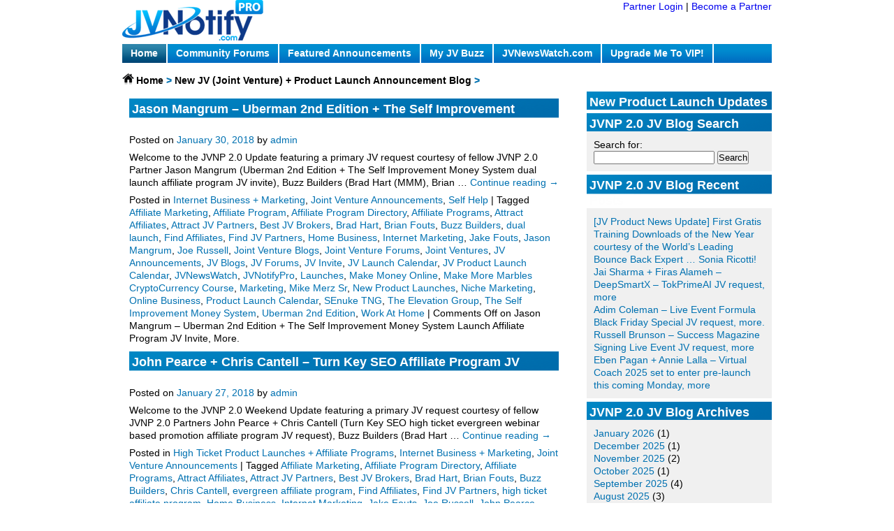

--- FILE ---
content_type: text/html; charset=UTF-8
request_url: https://jointventures.jvnotifypro.com/tag/jake-fouts/
body_size: 74416
content:
<!DOCTYPE html PUBLIC "-//W3C//DTD XHTML 1.0 Transitional//EN"
	"http://www.w3.org/TR/xhtml1/DTD/xhtml1-transitional.dtd">

<html xmlns="http://www.w3.org/1999/xhtml" xml:lang="en" lang="en">
<head>
	<meta http-equiv="Content-Type" content="text/html; charset=utf-8"/>
		<meta charset="UTF-8" />

	<title>Jake Fouts | JVNotifyPro JV (Joint Venture) Blog</title>
	
	
	<link rel="stylesheet" href="https://v3.jvnotifypro.com/assets/css/master.css" type="text/css" media="all" charset="utf-8">
	<link rel="stylesheet" href="https://v3.jvnotifypro.com/assets/css/layout.css" type="text/css" media="all" charset="utf-8">
	
	<script src="http://cdn.wibiya.com/Toolbars/dir_0668/Toolbar_668747/Loader_668747.js" type="text/javascript"></script><noscript><a href="http://www.wibiya.com/">Web Toolbar by Wibiya</a></noscript> 

	<script type="text/javascript" src="https://v3.jvnotifypro.com/placeholder/js/jquery-1.3.2.js"></script> 
	<script type="text/javascript" src="https://v3.jvnotifypro.com/placeholder/js/ui/ui.core.js"></script> 
	<script type="text/javascript" src="https://v3.jvnotifypro.com/placeholder/js/superfish.js"></script> 
	<script type="text/javascript" src="https://v3.jvnotifypro.com/placeholder/js/live_search.js"></script> 
	<script type="text/javascript" src="https://v3.jvnotifypro.com/placeholder/js/tooltip.js"></script> 
	<script type="text/javascript" src="https://v3.jvnotifypro.com/placeholder/js/cookie.js"></script> 
	<script type="text/javascript" src="https://v3.jvnotifypro.com/placeholder/js/ui/ui.sortable.js"></script> 
	<script type="text/javascript" src="https://v3.jvnotifypro.com/placeholder/js/ui/ui.draggable.js"></script> 
	<script type="text/javascript" src="https://v3.jvnotifypro.com/placeholder/js/ui/ui.resizable.js"></script> 
	<script type="text/javascript" src="https://v3.jvnotifypro.com/placeholder/js/ui/ui.dialog.js"></script> 
	
	<script type="text/javascript" src="https://v3.jvnotifypro.com/placeholder/js/base.js"></script>
	
	<script type="text/javascript" src="https://v3.jvnotifypro.com/assets/js/thickbox/thickbox.js"></script>
    <link rel="stylesheet" type="text/css" href="https://v3.jvnotifypro.com/assets/js/thickbox/thickbox.css" media="screen" />
	 <style>
	 	li.widget_text {
	 		list-style: none;
	 	}
	 	div.post {
	 		margin-bottom: 10px;
	 	}
	 </style>
</head>

<body class="archive tag tag-jake-fouts tag-2930" style="font-size: 14px;">
<div id="wrapper">
<link rel="stylesheet" type="text/css" href="https://v3.jvnotifypro.com/assets/css/nav.css" />
<script type="text/javascript" src="https://v3.jvnotifypro.com/account/sendnav"></script>
    <div id="body">


<div class="breadcrumb">
	<h2><a href="http://v3.jvnotifypro.com">Home</a> > </h2>
	<h2><a href="http://jointventures.jvnotifypro.com">New JV (Joint Venture) + Product Launch Announcement Blog</a> > </h2>
	<h2 class="current"></h2>
</div>

<div style="clear: both"></div>
<div class="section small right" style="height: 300px;">
	<style>
li.widget-container {
	list-style: none;
	margin-bottom: 5px;
}

li.widget-container a:hover{
	color: #000;
}

li.widget-container h3 {
	background: url("http://v3.jvnotifypro.com/assets/img/header-short.png") no-repeat scroll 0 0 transparent;
	color: #FEFEFE;
    font-size: 1.25em;
    font-weight: bold;
    padding: 4px 4px 0;
}

li.widget-container form, li.widget-container ul {
	padding: 10px;
	background-color: #f0f0f0;

}
</style>


<li id="text-7" class="widget-container widget_text"><h3 class="widget-title">New Product Launch Updates</h3>			<div class="textwidget"><script type="text/javascript" src="http://forms.aweber.com/form/25/1179515825.js"></script></div>
		</li><li id="search-2" class="widget-container widget_search"><h3 class="widget-title">JVNP 2.0 JV Blog Search</h3><form role="search" method="get" id="searchform" class="searchform" action="https://jointventures.jvnotifypro.com/">
				<div>
					<label class="screen-reader-text" for="s">Search for:</label>
					<input type="text" value="" name="s" id="s" />
					<input type="submit" id="searchsubmit" value="Search" />
				</div>
			</form></li>		<li id="recent-posts-2" class="widget-container widget_recent_entries">		<h3 class="widget-title">JVNP 2.0 JV Blog Recent Posts</h3>		<ul>
					<li>
				<a href="https://jointventures.jvnotifypro.com/2026/01/14/jv-product-news-update-first-gratis-training-downloads-of-the-new-year-courtesy-of-the-worlds-leading-bounce-back-expert-sonia-ricotti/">[JV Product News Update] First Gratis Training Downloads of the New Year courtesy of the World&#8217;s Leading Bounce Back Expert &#8230; Sonia Ricotti!</a>
						</li>
					<li>
				<a href="https://jointventures.jvnotifypro.com/2025/12/22/jai-sharma-firas-alameh-deepsmartx-tokprimeai-jv-request-more/">Jai Sharma + Firas Alameh &#8211; DeepSmartX &#8211; TokPrimeAI JV request, more</a>
						</li>
					<li>
				<a href="https://jointventures.jvnotifypro.com/2025/11/19/adim-coleman-live-event-formula-black-friday-special-jv-request-more/">Adim Coleman &#8211; Live Event Formula Black Friday Special JV request, more.</a>
						</li>
					<li>
				<a href="https://jointventures.jvnotifypro.com/2025/11/03/russell-brunson-success-magazine-signing-live-event-jv-request-more/">Russell Brunson &#8211; Success Magazine Signing Live Event JV request, more</a>
						</li>
					<li>
				<a href="https://jointventures.jvnotifypro.com/2025/10/24/eben-pagan-annie-lalla-virtual-coach-2025-set-to-enter-pre-launch-this-coming-monday-more/">Eben Pagan + Annie Lalla &#8211; Virtual Coach 2025 set to enter pre-launch this coming Monday, more</a>
						</li>
				</ul>
		</li>		<li id="archives-2" class="widget-container widget_archive"><h3 class="widget-title">JVNP 2.0 JV Blog Archives</h3>		<ul>
			<li><a href='https://jointventures.jvnotifypro.com/2026/01/'>January 2026</a>&nbsp;(1)</li>
	<li><a href='https://jointventures.jvnotifypro.com/2025/12/'>December 2025</a>&nbsp;(1)</li>
	<li><a href='https://jointventures.jvnotifypro.com/2025/11/'>November 2025</a>&nbsp;(2)</li>
	<li><a href='https://jointventures.jvnotifypro.com/2025/10/'>October 2025</a>&nbsp;(1)</li>
	<li><a href='https://jointventures.jvnotifypro.com/2025/09/'>September 2025</a>&nbsp;(4)</li>
	<li><a href='https://jointventures.jvnotifypro.com/2025/08/'>August 2025</a>&nbsp;(3)</li>
	<li><a href='https://jointventures.jvnotifypro.com/2025/07/'>July 2025</a>&nbsp;(1)</li>
	<li><a href='https://jointventures.jvnotifypro.com/2025/06/'>June 2025</a>&nbsp;(2)</li>
	<li><a href='https://jointventures.jvnotifypro.com/2025/05/'>May 2025</a>&nbsp;(3)</li>
	<li><a href='https://jointventures.jvnotifypro.com/2025/04/'>April 2025</a>&nbsp;(2)</li>
	<li><a href='https://jointventures.jvnotifypro.com/2025/03/'>March 2025</a>&nbsp;(1)</li>
	<li><a href='https://jointventures.jvnotifypro.com/2025/02/'>February 2025</a>&nbsp;(1)</li>
	<li><a href='https://jointventures.jvnotifypro.com/2025/01/'>January 2025</a>&nbsp;(2)</li>
	<li><a href='https://jointventures.jvnotifypro.com/2024/12/'>December 2024</a>&nbsp;(4)</li>
	<li><a href='https://jointventures.jvnotifypro.com/2024/11/'>November 2024</a>&nbsp;(1)</li>
	<li><a href='https://jointventures.jvnotifypro.com/2024/10/'>October 2024</a>&nbsp;(2)</li>
	<li><a href='https://jointventures.jvnotifypro.com/2024/09/'>September 2024</a>&nbsp;(2)</li>
	<li><a href='https://jointventures.jvnotifypro.com/2024/08/'>August 2024</a>&nbsp;(2)</li>
	<li><a href='https://jointventures.jvnotifypro.com/2024/07/'>July 2024</a>&nbsp;(1)</li>
	<li><a href='https://jointventures.jvnotifypro.com/2024/06/'>June 2024</a>&nbsp;(1)</li>
	<li><a href='https://jointventures.jvnotifypro.com/2024/05/'>May 2024</a>&nbsp;(1)</li>
	<li><a href='https://jointventures.jvnotifypro.com/2024/04/'>April 2024</a>&nbsp;(4)</li>
	<li><a href='https://jointventures.jvnotifypro.com/2024/03/'>March 2024</a>&nbsp;(5)</li>
	<li><a href='https://jointventures.jvnotifypro.com/2024/02/'>February 2024</a>&nbsp;(3)</li>
	<li><a href='https://jointventures.jvnotifypro.com/2024/01/'>January 2024</a>&nbsp;(4)</li>
	<li><a href='https://jointventures.jvnotifypro.com/2023/12/'>December 2023</a>&nbsp;(5)</li>
	<li><a href='https://jointventures.jvnotifypro.com/2023/11/'>November 2023</a>&nbsp;(3)</li>
	<li><a href='https://jointventures.jvnotifypro.com/2023/10/'>October 2023</a>&nbsp;(6)</li>
	<li><a href='https://jointventures.jvnotifypro.com/2023/09/'>September 2023</a>&nbsp;(5)</li>
	<li><a href='https://jointventures.jvnotifypro.com/2023/08/'>August 2023</a>&nbsp;(3)</li>
	<li><a href='https://jointventures.jvnotifypro.com/2023/07/'>July 2023</a>&nbsp;(3)</li>
	<li><a href='https://jointventures.jvnotifypro.com/2023/06/'>June 2023</a>&nbsp;(4)</li>
	<li><a href='https://jointventures.jvnotifypro.com/2023/05/'>May 2023</a>&nbsp;(4)</li>
	<li><a href='https://jointventures.jvnotifypro.com/2023/04/'>April 2023</a>&nbsp;(5)</li>
	<li><a href='https://jointventures.jvnotifypro.com/2023/03/'>March 2023</a>&nbsp;(6)</li>
	<li><a href='https://jointventures.jvnotifypro.com/2023/02/'>February 2023</a>&nbsp;(4)</li>
	<li><a href='https://jointventures.jvnotifypro.com/2023/01/'>January 2023</a>&nbsp;(8)</li>
	<li><a href='https://jointventures.jvnotifypro.com/2022/12/'>December 2022</a>&nbsp;(5)</li>
	<li><a href='https://jointventures.jvnotifypro.com/2022/11/'>November 2022</a>&nbsp;(7)</li>
	<li><a href='https://jointventures.jvnotifypro.com/2022/10/'>October 2022</a>&nbsp;(6)</li>
	<li><a href='https://jointventures.jvnotifypro.com/2022/09/'>September 2022</a>&nbsp;(6)</li>
	<li><a href='https://jointventures.jvnotifypro.com/2022/08/'>August 2022</a>&nbsp;(6)</li>
	<li><a href='https://jointventures.jvnotifypro.com/2022/07/'>July 2022</a>&nbsp;(6)</li>
	<li><a href='https://jointventures.jvnotifypro.com/2022/06/'>June 2022</a>&nbsp;(4)</li>
	<li><a href='https://jointventures.jvnotifypro.com/2022/05/'>May 2022</a>&nbsp;(5)</li>
	<li><a href='https://jointventures.jvnotifypro.com/2022/04/'>April 2022</a>&nbsp;(5)</li>
	<li><a href='https://jointventures.jvnotifypro.com/2022/03/'>March 2022</a>&nbsp;(7)</li>
	<li><a href='https://jointventures.jvnotifypro.com/2022/02/'>February 2022</a>&nbsp;(6)</li>
	<li><a href='https://jointventures.jvnotifypro.com/2022/01/'>January 2022</a>&nbsp;(4)</li>
	<li><a href='https://jointventures.jvnotifypro.com/2021/12/'>December 2021</a>&nbsp;(9)</li>
	<li><a href='https://jointventures.jvnotifypro.com/2021/11/'>November 2021</a>&nbsp;(4)</li>
	<li><a href='https://jointventures.jvnotifypro.com/2021/10/'>October 2021</a>&nbsp;(6)</li>
	<li><a href='https://jointventures.jvnotifypro.com/2021/09/'>September 2021</a>&nbsp;(6)</li>
	<li><a href='https://jointventures.jvnotifypro.com/2021/08/'>August 2021</a>&nbsp;(6)</li>
	<li><a href='https://jointventures.jvnotifypro.com/2021/07/'>July 2021</a>&nbsp;(9)</li>
	<li><a href='https://jointventures.jvnotifypro.com/2021/06/'>June 2021</a>&nbsp;(4)</li>
	<li><a href='https://jointventures.jvnotifypro.com/2021/05/'>May 2021</a>&nbsp;(5)</li>
	<li><a href='https://jointventures.jvnotifypro.com/2021/04/'>April 2021</a>&nbsp;(5)</li>
	<li><a href='https://jointventures.jvnotifypro.com/2021/03/'>March 2021</a>&nbsp;(5)</li>
	<li><a href='https://jointventures.jvnotifypro.com/2021/02/'>February 2021</a>&nbsp;(6)</li>
	<li><a href='https://jointventures.jvnotifypro.com/2021/01/'>January 2021</a>&nbsp;(7)</li>
	<li><a href='https://jointventures.jvnotifypro.com/2020/12/'>December 2020</a>&nbsp;(7)</li>
	<li><a href='https://jointventures.jvnotifypro.com/2020/11/'>November 2020</a>&nbsp;(8)</li>
	<li><a href='https://jointventures.jvnotifypro.com/2020/10/'>October 2020</a>&nbsp;(8)</li>
	<li><a href='https://jointventures.jvnotifypro.com/2020/09/'>September 2020</a>&nbsp;(8)</li>
	<li><a href='https://jointventures.jvnotifypro.com/2020/08/'>August 2020</a>&nbsp;(6)</li>
	<li><a href='https://jointventures.jvnotifypro.com/2020/07/'>July 2020</a>&nbsp;(9)</li>
	<li><a href='https://jointventures.jvnotifypro.com/2020/06/'>June 2020</a>&nbsp;(7)</li>
	<li><a href='https://jointventures.jvnotifypro.com/2020/05/'>May 2020</a>&nbsp;(10)</li>
	<li><a href='https://jointventures.jvnotifypro.com/2020/04/'>April 2020</a>&nbsp;(9)</li>
	<li><a href='https://jointventures.jvnotifypro.com/2020/03/'>March 2020</a>&nbsp;(8)</li>
	<li><a href='https://jointventures.jvnotifypro.com/2020/02/'>February 2020</a>&nbsp;(7)</li>
	<li><a href='https://jointventures.jvnotifypro.com/2020/01/'>January 2020</a>&nbsp;(8)</li>
	<li><a href='https://jointventures.jvnotifypro.com/2019/12/'>December 2019</a>&nbsp;(9)</li>
	<li><a href='https://jointventures.jvnotifypro.com/2019/11/'>November 2019</a>&nbsp;(9)</li>
	<li><a href='https://jointventures.jvnotifypro.com/2019/10/'>October 2019</a>&nbsp;(9)</li>
	<li><a href='https://jointventures.jvnotifypro.com/2019/09/'>September 2019</a>&nbsp;(7)</li>
	<li><a href='https://jointventures.jvnotifypro.com/2019/08/'>August 2019</a>&nbsp;(8)</li>
	<li><a href='https://jointventures.jvnotifypro.com/2019/07/'>July 2019</a>&nbsp;(8)</li>
	<li><a href='https://jointventures.jvnotifypro.com/2019/06/'>June 2019</a>&nbsp;(9)</li>
	<li><a href='https://jointventures.jvnotifypro.com/2019/05/'>May 2019</a>&nbsp;(9)</li>
	<li><a href='https://jointventures.jvnotifypro.com/2019/04/'>April 2019</a>&nbsp;(10)</li>
	<li><a href='https://jointventures.jvnotifypro.com/2019/03/'>March 2019</a>&nbsp;(10)</li>
	<li><a href='https://jointventures.jvnotifypro.com/2019/02/'>February 2019</a>&nbsp;(8)</li>
	<li><a href='https://jointventures.jvnotifypro.com/2019/01/'>January 2019</a>&nbsp;(8)</li>
	<li><a href='https://jointventures.jvnotifypro.com/2018/12/'>December 2018</a>&nbsp;(6)</li>
	<li><a href='https://jointventures.jvnotifypro.com/2018/11/'>November 2018</a>&nbsp;(9)</li>
	<li><a href='https://jointventures.jvnotifypro.com/2018/10/'>October 2018</a>&nbsp;(10)</li>
	<li><a href='https://jointventures.jvnotifypro.com/2018/09/'>September 2018</a>&nbsp;(6)</li>
	<li><a href='https://jointventures.jvnotifypro.com/2018/08/'>August 2018</a>&nbsp;(10)</li>
	<li><a href='https://jointventures.jvnotifypro.com/2018/07/'>July 2018</a>&nbsp;(9)</li>
	<li><a href='https://jointventures.jvnotifypro.com/2018/06/'>June 2018</a>&nbsp;(6)</li>
	<li><a href='https://jointventures.jvnotifypro.com/2018/05/'>May 2018</a>&nbsp;(10)</li>
	<li><a href='https://jointventures.jvnotifypro.com/2018/04/'>April 2018</a>&nbsp;(11)</li>
	<li><a href='https://jointventures.jvnotifypro.com/2018/03/'>March 2018</a>&nbsp;(10)</li>
	<li><a href='https://jointventures.jvnotifypro.com/2018/02/'>February 2018</a>&nbsp;(9)</li>
	<li><a href='https://jointventures.jvnotifypro.com/2018/01/'>January 2018</a>&nbsp;(11)</li>
	<li><a href='https://jointventures.jvnotifypro.com/2017/12/'>December 2017</a>&nbsp;(9)</li>
	<li><a href='https://jointventures.jvnotifypro.com/2017/11/'>November 2017</a>&nbsp;(9)</li>
	<li><a href='https://jointventures.jvnotifypro.com/2017/10/'>October 2017</a>&nbsp;(8)</li>
	<li><a href='https://jointventures.jvnotifypro.com/2017/09/'>September 2017</a>&nbsp;(10)</li>
	<li><a href='https://jointventures.jvnotifypro.com/2017/08/'>August 2017</a>&nbsp;(10)</li>
	<li><a href='https://jointventures.jvnotifypro.com/2017/07/'>July 2017</a>&nbsp;(9)</li>
	<li><a href='https://jointventures.jvnotifypro.com/2017/06/'>June 2017</a>&nbsp;(9)</li>
	<li><a href='https://jointventures.jvnotifypro.com/2017/05/'>May 2017</a>&nbsp;(10)</li>
	<li><a href='https://jointventures.jvnotifypro.com/2017/04/'>April 2017</a>&nbsp;(11)</li>
	<li><a href='https://jointventures.jvnotifypro.com/2017/03/'>March 2017</a>&nbsp;(10)</li>
	<li><a href='https://jointventures.jvnotifypro.com/2017/02/'>February 2017</a>&nbsp;(9)</li>
	<li><a href='https://jointventures.jvnotifypro.com/2017/01/'>January 2017</a>&nbsp;(11)</li>
	<li><a href='https://jointventures.jvnotifypro.com/2016/12/'>December 2016</a>&nbsp;(10)</li>
	<li><a href='https://jointventures.jvnotifypro.com/2016/11/'>November 2016</a>&nbsp;(8)</li>
	<li><a href='https://jointventures.jvnotifypro.com/2016/10/'>October 2016</a>&nbsp;(9)</li>
	<li><a href='https://jointventures.jvnotifypro.com/2016/09/'>September 2016</a>&nbsp;(10)</li>
	<li><a href='https://jointventures.jvnotifypro.com/2016/08/'>August 2016</a>&nbsp;(10)</li>
	<li><a href='https://jointventures.jvnotifypro.com/2016/07/'>July 2016</a>&nbsp;(11)</li>
	<li><a href='https://jointventures.jvnotifypro.com/2016/06/'>June 2016</a>&nbsp;(11)</li>
	<li><a href='https://jointventures.jvnotifypro.com/2016/05/'>May 2016</a>&nbsp;(11)</li>
	<li><a href='https://jointventures.jvnotifypro.com/2016/04/'>April 2016</a>&nbsp;(12)</li>
	<li><a href='https://jointventures.jvnotifypro.com/2016/03/'>March 2016</a>&nbsp;(14)</li>
	<li><a href='https://jointventures.jvnotifypro.com/2016/02/'>February 2016</a>&nbsp;(11)</li>
	<li><a href='https://jointventures.jvnotifypro.com/2016/01/'>January 2016</a>&nbsp;(10)</li>
	<li><a href='https://jointventures.jvnotifypro.com/2015/12/'>December 2015</a>&nbsp;(13)</li>
	<li><a href='https://jointventures.jvnotifypro.com/2015/11/'>November 2015</a>&nbsp;(10)</li>
	<li><a href='https://jointventures.jvnotifypro.com/2015/10/'>October 2015</a>&nbsp;(13)</li>
	<li><a href='https://jointventures.jvnotifypro.com/2015/09/'>September 2015</a>&nbsp;(12)</li>
	<li><a href='https://jointventures.jvnotifypro.com/2015/08/'>August 2015</a>&nbsp;(13)</li>
	<li><a href='https://jointventures.jvnotifypro.com/2015/07/'>July 2015</a>&nbsp;(11)</li>
	<li><a href='https://jointventures.jvnotifypro.com/2015/06/'>June 2015</a>&nbsp;(10)</li>
	<li><a href='https://jointventures.jvnotifypro.com/2015/05/'>May 2015</a>&nbsp;(13)</li>
	<li><a href='https://jointventures.jvnotifypro.com/2015/04/'>April 2015</a>&nbsp;(13)</li>
	<li><a href='https://jointventures.jvnotifypro.com/2015/03/'>March 2015</a>&nbsp;(13)</li>
	<li><a href='https://jointventures.jvnotifypro.com/2015/02/'>February 2015</a>&nbsp;(12)</li>
	<li><a href='https://jointventures.jvnotifypro.com/2015/01/'>January 2015</a>&nbsp;(13)</li>
	<li><a href='https://jointventures.jvnotifypro.com/2014/12/'>December 2014</a>&nbsp;(12)</li>
	<li><a href='https://jointventures.jvnotifypro.com/2014/11/'>November 2014</a>&nbsp;(11)</li>
	<li><a href='https://jointventures.jvnotifypro.com/2014/10/'>October 2014</a>&nbsp;(13)</li>
	<li><a href='https://jointventures.jvnotifypro.com/2014/09/'>September 2014</a>&nbsp;(12)</li>
	<li><a href='https://jointventures.jvnotifypro.com/2014/08/'>August 2014</a>&nbsp;(11)</li>
	<li><a href='https://jointventures.jvnotifypro.com/2014/07/'>July 2014</a>&nbsp;(13)</li>
	<li><a href='https://jointventures.jvnotifypro.com/2014/06/'>June 2014</a>&nbsp;(10)</li>
	<li><a href='https://jointventures.jvnotifypro.com/2014/05/'>May 2014</a>&nbsp;(14)</li>
	<li><a href='https://jointventures.jvnotifypro.com/2014/04/'>April 2014</a>&nbsp;(13)</li>
	<li><a href='https://jointventures.jvnotifypro.com/2014/03/'>March 2014</a>&nbsp;(13)</li>
	<li><a href='https://jointventures.jvnotifypro.com/2014/02/'>February 2014</a>&nbsp;(10)</li>
	<li><a href='https://jointventures.jvnotifypro.com/2014/01/'>January 2014</a>&nbsp;(13)</li>
	<li><a href='https://jointventures.jvnotifypro.com/2013/12/'>December 2013</a>&nbsp;(14)</li>
	<li><a href='https://jointventures.jvnotifypro.com/2013/11/'>November 2013</a>&nbsp;(14)</li>
	<li><a href='https://jointventures.jvnotifypro.com/2013/10/'>October 2013</a>&nbsp;(16)</li>
	<li><a href='https://jointventures.jvnotifypro.com/2013/09/'>September 2013</a>&nbsp;(13)</li>
	<li><a href='https://jointventures.jvnotifypro.com/2013/08/'>August 2013</a>&nbsp;(13)</li>
	<li><a href='https://jointventures.jvnotifypro.com/2013/07/'>July 2013</a>&nbsp;(14)</li>
	<li><a href='https://jointventures.jvnotifypro.com/2013/06/'>June 2013</a>&nbsp;(14)</li>
	<li><a href='https://jointventures.jvnotifypro.com/2013/05/'>May 2013</a>&nbsp;(14)</li>
	<li><a href='https://jointventures.jvnotifypro.com/2013/04/'>April 2013</a>&nbsp;(14)</li>
	<li><a href='https://jointventures.jvnotifypro.com/2013/03/'>March 2013</a>&nbsp;(14)</li>
	<li><a href='https://jointventures.jvnotifypro.com/2013/02/'>February 2013</a>&nbsp;(13)</li>
	<li><a href='https://jointventures.jvnotifypro.com/2013/01/'>January 2013</a>&nbsp;(15)</li>
	<li><a href='https://jointventures.jvnotifypro.com/2012/12/'>December 2012</a>&nbsp;(15)</li>
	<li><a href='https://jointventures.jvnotifypro.com/2012/11/'>November 2012</a>&nbsp;(14)</li>
	<li><a href='https://jointventures.jvnotifypro.com/2012/10/'>October 2012</a>&nbsp;(14)</li>
	<li><a href='https://jointventures.jvnotifypro.com/2012/09/'>September 2012</a>&nbsp;(14)</li>
	<li><a href='https://jointventures.jvnotifypro.com/2012/08/'>August 2012</a>&nbsp;(14)</li>
	<li><a href='https://jointventures.jvnotifypro.com/2012/07/'>July 2012</a>&nbsp;(14)</li>
	<li><a href='https://jointventures.jvnotifypro.com/2012/06/'>June 2012</a>&nbsp;(14)</li>
	<li><a href='https://jointventures.jvnotifypro.com/2012/05/'>May 2012</a>&nbsp;(15)</li>
	<li><a href='https://jointventures.jvnotifypro.com/2012/04/'>April 2012</a>&nbsp;(12)</li>
	<li><a href='https://jointventures.jvnotifypro.com/2012/03/'>March 2012</a>&nbsp;(15)</li>
	<li><a href='https://jointventures.jvnotifypro.com/2012/02/'>February 2012</a>&nbsp;(13)</li>
	<li><a href='https://jointventures.jvnotifypro.com/2012/01/'>January 2012</a>&nbsp;(14)</li>
	<li><a href='https://jointventures.jvnotifypro.com/2011/12/'>December 2011</a>&nbsp;(15)</li>
	<li><a href='https://jointventures.jvnotifypro.com/2011/11/'>November 2011</a>&nbsp;(15)</li>
	<li><a href='https://jointventures.jvnotifypro.com/2011/10/'>October 2011</a>&nbsp;(14)</li>
	<li><a href='https://jointventures.jvnotifypro.com/2011/09/'>September 2011</a>&nbsp;(12)</li>
	<li><a href='https://jointventures.jvnotifypro.com/2011/08/'>August 2011</a>&nbsp;(14)</li>
	<li><a href='https://jointventures.jvnotifypro.com/2011/07/'>July 2011</a>&nbsp;(14)</li>
	<li><a href='https://jointventures.jvnotifypro.com/2011/06/'>June 2011</a>&nbsp;(12)</li>
	<li><a href='https://jointventures.jvnotifypro.com/2011/05/'>May 2011</a>&nbsp;(13)</li>
	<li><a href='https://jointventures.jvnotifypro.com/2011/04/'>April 2011</a>&nbsp;(11)</li>
	<li><a href='https://jointventures.jvnotifypro.com/2011/03/'>March 2011</a>&nbsp;(14)</li>
	<li><a href='https://jointventures.jvnotifypro.com/2011/02/'>February 2011</a>&nbsp;(13)</li>
	<li><a href='https://jointventures.jvnotifypro.com/2011/01/'>January 2011</a>&nbsp;(13)</li>
	<li><a href='https://jointventures.jvnotifypro.com/2010/12/'>December 2010</a>&nbsp;(12)</li>
	<li><a href='https://jointventures.jvnotifypro.com/2010/11/'>November 2010</a>&nbsp;(13)</li>
	<li><a href='https://jointventures.jvnotifypro.com/2010/10/'>October 2010</a>&nbsp;(14)</li>
	<li><a href='https://jointventures.jvnotifypro.com/2010/09/'>September 2010</a>&nbsp;(12)</li>
	<li><a href='https://jointventures.jvnotifypro.com/2010/08/'>August 2010</a>&nbsp;(12)</li>
	<li><a href='https://jointventures.jvnotifypro.com/2010/07/'>July 2010</a>&nbsp;(11)</li>
	<li><a href='https://jointventures.jvnotifypro.com/2010/06/'>June 2010</a>&nbsp;(11)</li>
	<li><a href='https://jointventures.jvnotifypro.com/2010/05/'>May 2010</a>&nbsp;(13)</li>
	<li><a href='https://jointventures.jvnotifypro.com/2010/04/'>April 2010</a>&nbsp;(13)</li>
	<li><a href='https://jointventures.jvnotifypro.com/2010/03/'>March 2010</a>&nbsp;(16)</li>
	<li><a href='https://jointventures.jvnotifypro.com/2010/02/'>February 2010</a>&nbsp;(12)</li>
	<li><a href='https://jointventures.jvnotifypro.com/2010/01/'>January 2010</a>&nbsp;(14)</li>
	<li><a href='https://jointventures.jvnotifypro.com/2009/12/'>December 2009</a>&nbsp;(14)</li>
	<li><a href='https://jointventures.jvnotifypro.com/2009/11/'>November 2009</a>&nbsp;(16)</li>
	<li><a href='https://jointventures.jvnotifypro.com/2009/10/'>October 2009</a>&nbsp;(16)</li>
	<li><a href='https://jointventures.jvnotifypro.com/2009/09/'>September 2009</a>&nbsp;(11)</li>
	<li><a href='https://jointventures.jvnotifypro.com/2009/08/'>August 2009</a>&nbsp;(9)</li>
	<li><a href='https://jointventures.jvnotifypro.com/2009/07/'>July 2009</a>&nbsp;(11)</li>
	<li><a href='https://jointventures.jvnotifypro.com/2009/06/'>June 2009</a>&nbsp;(10)</li>
	<li><a href='https://jointventures.jvnotifypro.com/2009/05/'>May 2009</a>&nbsp;(11)</li>
	<li><a href='https://jointventures.jvnotifypro.com/2009/04/'>April 2009</a>&nbsp;(10)</li>
	<li><a href='https://jointventures.jvnotifypro.com/2009/03/'>March 2009</a>&nbsp;(10)</li>
	<li><a href='https://jointventures.jvnotifypro.com/2009/02/'>February 2009</a>&nbsp;(10)</li>
	<li><a href='https://jointventures.jvnotifypro.com/2009/01/'>January 2009</a>&nbsp;(9)</li>
	<li><a href='https://jointventures.jvnotifypro.com/2008/12/'>December 2008</a>&nbsp;(9)</li>
	<li><a href='https://jointventures.jvnotifypro.com/2008/11/'>November 2008</a>&nbsp;(9)</li>
	<li><a href='https://jointventures.jvnotifypro.com/2008/10/'>October 2008</a>&nbsp;(10)</li>
	<li><a href='https://jointventures.jvnotifypro.com/2008/09/'>September 2008</a>&nbsp;(9)</li>
	<li><a href='https://jointventures.jvnotifypro.com/2008/08/'>August 2008</a>&nbsp;(9)</li>
	<li><a href='https://jointventures.jvnotifypro.com/2008/07/'>July 2008</a>&nbsp;(9)</li>
	<li><a href='https://jointventures.jvnotifypro.com/2008/06/'>June 2008</a>&nbsp;(6)</li>
	<li><a href='https://jointventures.jvnotifypro.com/2008/05/'>May 2008</a>&nbsp;(5)</li>
	<li><a href='https://jointventures.jvnotifypro.com/2008/04/'>April 2008</a>&nbsp;(8)</li>
	<li><a href='https://jointventures.jvnotifypro.com/2008/03/'>March 2008</a>&nbsp;(7)</li>
	<li><a href='https://jointventures.jvnotifypro.com/2008/02/'>February 2008</a>&nbsp;(5)</li>
	<li><a href='https://jointventures.jvnotifypro.com/2008/01/'>January 2008</a>&nbsp;(9)</li>
	<li><a href='https://jointventures.jvnotifypro.com/2007/12/'>December 2007</a>&nbsp;(7)</li>
	<li><a href='https://jointventures.jvnotifypro.com/2007/11/'>November 2007</a>&nbsp;(8)</li>
	<li><a href='https://jointventures.jvnotifypro.com/2007/10/'>October 2007</a>&nbsp;(6)</li>
	<li><a href='https://jointventures.jvnotifypro.com/2007/09/'>September 2007</a>&nbsp;(7)</li>
	<li><a href='https://jointventures.jvnotifypro.com/2007/08/'>August 2007</a>&nbsp;(8)</li>
	<li><a href='https://jointventures.jvnotifypro.com/2007/07/'>July 2007</a>&nbsp;(7)</li>
	<li><a href='https://jointventures.jvnotifypro.com/2007/06/'>June 2007</a>&nbsp;(6)</li>
	<li><a href='https://jointventures.jvnotifypro.com/2007/05/'>May 2007</a>&nbsp;(18)</li>
	<li><a href='https://jointventures.jvnotifypro.com/2007/04/'>April 2007</a>&nbsp;(6)</li>
	<li><a href='https://jointventures.jvnotifypro.com/2007/03/'>March 2007</a>&nbsp;(6)</li>
	<li><a href='https://jointventures.jvnotifypro.com/2007/02/'>February 2007</a>&nbsp;(4)</li>
	<li><a href='https://jointventures.jvnotifypro.com/2007/01/'>January 2007</a>&nbsp;(4)</li>
	<li><a href='https://jointventures.jvnotifypro.com/2006/12/'>December 2006</a>&nbsp;(3)</li>
	<li><a href='https://jointventures.jvnotifypro.com/2006/11/'>November 2006</a>&nbsp;(6)</li>
	<li><a href='https://jointventures.jvnotifypro.com/2006/10/'>October 2006</a>&nbsp;(3)</li>
	<li><a href='https://jointventures.jvnotifypro.com/2006/09/'>September 2006</a>&nbsp;(3)</li>
	<li><a href='https://jointventures.jvnotifypro.com/2006/08/'>August 2006</a>&nbsp;(7)</li>
	<li><a href='https://jointventures.jvnotifypro.com/2006/07/'>July 2006</a>&nbsp;(10)</li>
	<li><a href='https://jointventures.jvnotifypro.com/2006/06/'>June 2006</a>&nbsp;(1)</li>
	<li><a href='https://jointventures.jvnotifypro.com/2006/05/'>May 2006</a>&nbsp;(1)</li>
	<li><a href='https://jointventures.jvnotifypro.com/2006/04/'>April 2006</a>&nbsp;(3)</li>
	<li><a href='https://jointventures.jvnotifypro.com/2006/03/'>March 2006</a>&nbsp;(4)</li>
	<li><a href='https://jointventures.jvnotifypro.com/2005/12/'>December 2005</a>&nbsp;(2)</li>
		</ul>
		</li><li id="categories-2" class="widget-container widget_categories"><h3 class="widget-title">JVNP 2.0 JV Blog Categories</h3>		<ul>
	<li class="cat-item cat-item-1330"><a href="https://jointventures.jvnotifypro.com/category/high-ticket-product-launches-and-affiliate-programs/" title="Popular High Ticket New Product Launches, Rolling Launches And Evergreen Affiliate Programs, Open (Available To All JV/Affiliate Registrants, Though Merchant Owner Rules And Terms Still Apply) And Closed (Potential JV/Affiliate Partners Must Qualify Before Gaining Access To The Affiliate Program, Based On Qualifiers Set By The Merchant Owner&#039;s).">High Ticket Product Launches + Affiliate Programs</a> (300)
<ul class='children'>
	<li class="cat-item cat-item-2411"><a href="https://jointventures.jvnotifypro.com/category/high-ticket-product-launches-and-affiliate-programs/closed-affiliate-program-request-entry/" >Closed Affiliate Program &#8211; Request Entry</a> (43)
</li>
</ul>
</li>
	<li class="cat-item cat-item-3"><a href="https://jointventures.jvnotifypro.com/category/internet-marketing-seminars/" >Internet Marketing Seminars</a> (4)
</li>
	<li class="cat-item cat-item-4"><a href="https://jointventures.jvnotifypro.com/category/intro/" >Intro</a> (2)
</li>
	<li class="cat-item cat-item-5"><a href="https://jointventures.jvnotifypro.com/category/joint-venture-announcements/" title="New Product Launch +/Or Affiliate Program JV Announcements">Joint Venture Announcements</a> (2,010)
<ul class='children'>
	<li class="cat-item cat-item-2052"><a href="https://jointventures.jvnotifypro.com/category/joint-venture-announcements/business-finance/" >Business + Finance</a> (144)
</li>
	<li class="cat-item cat-item-2169"><a href="https://jointventures.jvnotifypro.com/category/joint-venture-announcements/health-fitness/" >Health + Fitness</a> (46)
</li>
	<li class="cat-item cat-item-2810"><a href="https://jointventures.jvnotifypro.com/category/joint-venture-announcements/holiday-digest/" >Holiday-Digest</a> (2)
</li>
	<li class="cat-item cat-item-2603"><a href="https://jointventures.jvnotifypro.com/category/joint-venture-announcements/home-garden/" >Home + Garden</a> (1)
</li>
	<li class="cat-item cat-item-2024"><a href="https://jointventures.jvnotifypro.com/category/joint-venture-announcements/internet-business-marketing/" >Internet Business + Marketing</a> (755)
</li>
	<li class="cat-item cat-item-3984"><a href="https://jointventures.jvnotifypro.com/category/joint-venture-announcements/jv-webinars-monthly-mark-anastasi/" >JV Webinars Monthly &#8211; Mark Anastasi</a> (3)
</li>
	<li class="cat-item cat-item-849"><a href="https://jointventures.jvnotifypro.com/category/joint-venture-announcements/self-help/" >Self Help</a> (294)
</li>
	<li class="cat-item cat-item-2740"><a href="https://jointventures.jvnotifypro.com/category/joint-venture-announcements/weekday-digest/" >Weekday-Digest</a> (37)
</li>
	<li class="cat-item cat-item-2655"><a href="https://jointventures.jvnotifypro.com/category/joint-venture-announcements/weekend-digest/" >Weekend-Digest</a> (197)
</li>
</ul>
</li>
	<li class="cat-item cat-item-6"><a href="https://jointventures.jvnotifypro.com/category/joint-venture-articles/" >Joint Venture Articles</a> (14)
</li>
	<li class="cat-item cat-item-7"><a href="https://jointventures.jvnotifypro.com/category/new-product-launches/" title="New Product Launch +/Or Affiliate Program JV Announcements - Calendar">New Product Launches</a> (66)
<ul class='children'>
	<li class="cat-item cat-item-996"><a href="https://jointventures.jvnotifypro.com/category/new-product-launches/featured-new-product-launches/" title="Featured New Product Launch +/Or Affiliate Program JV Announcements">Featured New Product Launches</a> (2)
</li>
</ul>
</li>
	<li class="cat-item cat-item-1"><a href="https://jointventures.jvnotifypro.com/category/uncategorized/" >Uncategorized</a> (1)
</li>
		</ul>
</li><li id="linkcat-3601" class="widget-container widget_links"><h3 class="widget-title">Evergreen Affiliate Programs</h3>
	<ul class='xoxo blogroll'>
<li><a href="https://jvnotifypro.krtra.com/t/dfnYlxgtDp9c" rel="colleague" title="&#8220;This Partner Program gives students the opportunity to “whitelabel” my proven digital products business that taps into the HOTTEST new trend on Facebook &#8211; Profile Funnels!&#8221;" target="_blank">Blake Nubar &#8211; Blakes Partner Program</a></li>
<li><a href="https://paykstrt.com/request/2463/1539" rel="colleague" title="&#8220;NET Profit Focused Ecommerce Training  That Gets Results For Students ($140/live attendee) Complete DFY set up provided to remove every obstacle for success&#8221;." target="_blank">Jack Scanlan &#8211; Straight Up e-Commerce</a></li>
<li><a href="https://paykstrt.com/request/8666/1539" rel="colleague" title="&#8220;Promote Viddyoze &amp; Make Up To $222 Per Sale + Recurring Income!&#8221;" target="_blank">Joey Xoto &#8211; Viddyoze Public</a></li>
<li><a href="https://paykstrt.com/request/10319/1539" rel="colleague" title="&#8220;Earn up to $1,430.50 Per Sale Helping Your Audience Build a Bulletproof, High-Profit, Affiliate Business Without a List, Product or Website. &#8220;" target="_blank">Jonathan Green &#8211; Hydra Webinar</a></li>
<li><a href="http://v3.jvnotifypro.com/announcements/partner/john_thornhill/Ambassador_Program_2020_Edition" rel="colleague" title="&#8220;Promote John Thornhills Latest Ground-Breaking Program and Bank Big With a 5 Figure Promo by Earning up to $2,746.25 in Commissions Per Sale&#8221;" target="_blank">Jonathan Thornhill &#8211; Ambassador Program 2020</a></li>
<li><a href="http://aff.vidello.com/request/11305/1539" rel="colleague" title="&#8220;CreateStudio is the most advanced and revolutionary video animation software made for experienced &amp; complete newbie video creators!&#8221;" target="_blank">Josh Ratta &#8211; Vidello &#8211; CreateStudio</a></li>
<li><a href="https://paykstrt.com/request/658/1539" rel="colleague" title="&#8220;Already Over $2.9 Million Dollars In Sales And We&#8217;re Just Getting Started With The BRAND NEW Renovated Software And Webinar! &#8220;" target="_blank">Travis Stephenson &#8211; Chatmatic</a></li>

	</ul>
</li>
<li id="linkcat-354" class="widget-container widget_links"><h3 class="widget-title">JVNP 2.0 Partners</h3>
	<ul class='xoxo blogroll'>
<li><a href="http://offers.jvnotifypro.com/a/go.php?c=clickbank&#038;s=jvblogsb" rel="colleague" title="Digital product selling and delivery platform, affiliate network and industry leading online marketplace since 1998." target="_blank">ClickBank</a></li>
<li><a href="http://offers.jvnotifypro.com/a/go.php?c=clickbetter&#038;s=jvblogsb" rel="colleague" title="Digital product selling and delivery platform, affiliate network and online marketplace. Offers RevShare +/or CPA commission structure." target="_blank">ClickBetter</a></li>
<li><a href="https://clickfunnels.com/?cf_affiliate_id=123021&#038;affiliate_id=123021" rel="colleague" title="ClickFunnels Gives You EVERYTHING You Need to Market, Sell, and Deliver Your Products &amp; Services Online (WITHOUT Having to Hire or Rely on a Tech Team)!" target="_blank">ClickFunnels</a></li>
<li><a href="https://groovepages.groovesell.com/a/f88EJ7ePJ6os" rel="colleague" title="Online Marketing software platforms &amp; services" target="_blank">Groove Digital</a></li>
<li><a href="https://gusto.com/r/internetmarketingfornewbiesllc" rel="colleague" title="The All-In-One People Platform For Payroll, Benefits, HR &amp; More." target="_blank">Gusto</a></li>
<li><a href="http://offers.jvnotifypro.com/a/go.php?c=im_report_card&#038;s=jvblogsb" rel="colleague" title="IM Report Card &#8211; Internet Marketing Ratings, Reviews and Discussion" target="_blank">IM Report Card</a></li>
<li><a href="http://offers.jvnotifypro.com/a/go.php?c=jvzoo&#038;s=jvblogsb" rel="colleague" title="Digital product selling and delivery platform, affiliate network and online marketplace. Features an instant commission via PayPal option." target="_blank">JVZoo</a></li>
<li><a href="https://jvnotifypro.krtra.com/t/dfn9FAWCXaoQ" rel="colleague" title="Create, market and launch online without hiring a team of copywriters, web developers, designers or system integrators!" target="_blank">Kartra</a></li>
<li><a href="http://www.leaddyno.com/?afmc=8u3" rel="colleague" title="Full-Featured Affiliate Marketing Software" target="_blank">Lead Dyno</a></li>
<li><a href="http://offers.jvnotifypro.com/a/go.php?c=leadsleap&#038;s=jvblogsb" rel="colleague" title="LeadsLeap: Free Lead Generation System" target="_blank">LeadsLeap</a></li>
<li><a href="http://offers.jvnotifypro.com/a/go.php?c=marketers_media_newswire_special_offer&#038;s=jvblogsb" rel="colleague" title="MarketersMedia Newswire Press Release Distribution Service &#8211; Special Offer" target="_blank">MarketersMedia PR</a></li>
<li><a href="http://offers.jvnotifypro.com/a/go.php?c=muncheye&#038;s=jvblogsb" rel="colleague" title="MunchEye I.M. Product Launch Calendar" target="_blank">MunchEye</a></li>
<li><a href="https://paykstrt.com/2450/1539" rel="colleague" title="Shopping cart and affiliate management platform." target="_blank">PayKickstart</a></li>
<li><a href="https://checkout.samcart.com/referral/wYwf9Zq0/UWNMEhHbgzYwSW5t" rel="colleague" title="SamCart eCommerce Software" target="_blank">SamCart</a></li>
<li><a href="https://udimi.com/a/d9sjn" rel="colleague" title="Premium Solo Ads Marketplace" target="_blank">Udimi</a></li>
<li><a href="http://offers.jvnotifypro.com/a/go.php?c=warrior_joint_ventures&#038;s=jvblogsb" rel="colleague" title="Warrior Forum &#8211; Joint Ventures" target="_blank">Warrior Joint Ventures</a></li>

	</ul>
</li>
<li id="meta-2" class="widget-container widget_meta"><h3 class="widget-title">Meta</h3>			<ul>
						<li><a href="https://jointventures.jvnotifypro.com/wp-login.php">Log in</a></li>
			<li><a href="https://jointventures.jvnotifypro.com/feed/">Entries <abbr title="Really Simple Syndication">RSS</abbr></a></li>
			<li><a href="https://jointventures.jvnotifypro.com/comments/feed/">Comments <abbr title="Really Simple Syndication">RSS</abbr></a></li>
			<li><a href="https://wordpress.org/" title="Powered by WordPress, state-of-the-art semantic personal publishing platform.">WordPress.org</a></li>			</ul>
			</li><li id="text-8" class="widget-container widget_text"><h3 class="widget-title">Top JV Product Launches</h3>			<div class="textwidget"><Div style="margin: 0px auto;"><center><script src="http://v3.jvnotifypro.com/widget/show_widgetjs/count/5/color/blue/range/last7/bg/ffffff/hf/ffffff"></script></center></Div></div>
		</li><li id="text-3" class="widget-container widget_text"><h3 class="widget-title">JVNP 2.0 Alexa Stats</h3>			<div class="textwidget"><center><br><A href="http://www.alexa.com/siteinfo/www.JVNotifyPro.com"><SCRIPT type='text/javascript' language='JavaScript' src='http://xslt.alexa.com/site_stats/js/t/b?url=www.JVNotifyPro.com'></SCRIPT></A></center></div>
		</li><li id="text-9" class="widget-container widget_text">			<div class="textwidget"><center><a href="http://www.blogrankings.com/business/"><img style="border:none" src="http://www.blogrankings.com/img_67677.gif" alt="Business Blogs - Blog Rankings" /></a></center>
</div>
		</li>

</div>

<div class="section large left" >
	<div class="section-content" style="padding: 10px;">
		





			<div id="post-6316" class="post-6316 post type-post status-publish format-standard hentry category-internet-business-marketing category-joint-venture-announcements category-self-help tag-affiliate-marketing tag-affiliate-program tag-affiliate-program-directory tag-affiliate-programs tag-attract-affiliates tag-attract-jv-partners tag-best-jv-brokers tag-brad-hart tag-brian-fouts tag-buzz-builders tag-dual-launch tag-find-affiliates tag-find-jv-partners tag-home-business tag-internet-marketing tag-jake-fouts tag-jason-mangrum tag-joe-russell tag-joint-venture-blogs tag-joint-venture-forums tag-joint-ventures tag-jv-announcements tag-jv-blogs tag-jv-forums tag-jv-invite tag-jv-launch-calendar tag-jv-product-launch-calendar tag-jvnewswatch tag-jvnotifypro tag-launches tag-make-money-online tag-make-more-marbles-cryptocurrency-course tag-marketing tag-mike-merz-sr tag-new-product-launches tag-niche-marketing tag-online-business tag-product-launch-calendar tag-senuke-tng tag-the-elevation-group tag-the-self-improvement-money-system tag-uberman-2nd-edition tag-work-at-home">
			<div class="head">
				<h2 ><a style="color: #fff;" href="https://jointventures.jvnotifypro.com/2018/01/30/jason-mangrum-uberman-2nd-edition-the-self-improvement-money-system-launch-affiliate-program-jv-invite-more/" title="Permalink to Jason Mangrum &#8211; Uberman 2nd Edition + The Self Improvement Money System Launch Affiliate Program JV Invite, More." rel="bookmark">Jason Mangrum &#8211; Uberman 2nd Edition + The Self Improvement Money System Launch Affiliate Program JV Invite, More.</a></h2>
			</div>

			
			
			
			<div class="entry-meta">
				<span class="meta-prep meta-prep-author">Posted on</span> <a href="https://jointventures.jvnotifypro.com/2018/01/30/jason-mangrum-uberman-2nd-edition-the-self-improvement-money-system-launch-affiliate-program-jv-invite-more/" title="3:49 pm" rel="bookmark"><span class="entry-date">January 30, 2018</span></a> <span class="meta-sep">by</span> <span class="author vcard"><a class="url fn n" href="https://jointventures.jvnotifypro.com/author/admin/" title="View all posts by admin">admin</a></span>			</div><!-- .entry-meta -->

				<div class="entry-summary">
				<p>Welcome to the JVNP 2.0 Update featuring a primary JV request courtesy of fellow JVNP 2.0 Partner Jason Mangrum (Uberman 2nd Edition + The Self Improvement Money System dual launch affiliate program JV invite), Buzz Builders (Brad Hart (MMM), Brian &hellip; <a href="https://jointventures.jvnotifypro.com/2018/01/30/jason-mangrum-uberman-2nd-edition-the-self-improvement-money-system-launch-affiliate-program-jv-invite-more/">Continue reading <span class="meta-nav">&rarr;</span></a></p>
			</div><!-- .entry-summary -->
	
			<div class="entry-utility">
									<span class="cat-links">
						<span class="entry-utility-prep entry-utility-prep-cat-links">Posted in</span> <a href="https://jointventures.jvnotifypro.com/category/joint-venture-announcements/internet-business-marketing/" rel="category tag">Internet Business + Marketing</a>, <a href="https://jointventures.jvnotifypro.com/category/joint-venture-announcements/" rel="category tag">Joint Venture Announcements</a>, <a href="https://jointventures.jvnotifypro.com/category/joint-venture-announcements/self-help/" rel="category tag">Self Help</a>					</span>
					<span class="meta-sep">|</span>
													<span class="tag-links">
						<span class="entry-utility-prep entry-utility-prep-tag-links">Tagged</span> <a href="https://jointventures.jvnotifypro.com/tag/affiliate-marketing/" rel="tag">Affiliate Marketing</a>, <a href="https://jointventures.jvnotifypro.com/tag/affiliate-program/" rel="tag">Affiliate Program</a>, <a href="https://jointventures.jvnotifypro.com/tag/affiliate-program-directory/" rel="tag">Affiliate Program Directory</a>, <a href="https://jointventures.jvnotifypro.com/tag/affiliate-programs/" rel="tag">Affiliate Programs</a>, <a href="https://jointventures.jvnotifypro.com/tag/attract-affiliates/" rel="tag">Attract Affiliates</a>, <a href="https://jointventures.jvnotifypro.com/tag/attract-jv-partners/" rel="tag">Attract JV Partners</a>, <a href="https://jointventures.jvnotifypro.com/tag/best-jv-brokers/" rel="tag">Best JV Brokers</a>, <a href="https://jointventures.jvnotifypro.com/tag/brad-hart/" rel="tag">Brad Hart</a>, <a href="https://jointventures.jvnotifypro.com/tag/brian-fouts/" rel="tag">Brian Fouts</a>, <a href="https://jointventures.jvnotifypro.com/tag/buzz-builders/" rel="tag">Buzz Builders</a>, <a href="https://jointventures.jvnotifypro.com/tag/dual-launch/" rel="tag">dual launch</a>, <a href="https://jointventures.jvnotifypro.com/tag/find-affiliates/" rel="tag">Find Affiliates</a>, <a href="https://jointventures.jvnotifypro.com/tag/find-jv-partners/" rel="tag">Find JV Partners</a>, <a href="https://jointventures.jvnotifypro.com/tag/home-business/" rel="tag">Home Business</a>, <a href="https://jointventures.jvnotifypro.com/tag/internet-marketing/" rel="tag">Internet Marketing</a>, <a href="https://jointventures.jvnotifypro.com/tag/jake-fouts/" rel="tag">Jake Fouts</a>, <a href="https://jointventures.jvnotifypro.com/tag/jason-mangrum/" rel="tag">Jason Mangrum</a>, <a href="https://jointventures.jvnotifypro.com/tag/joe-russell/" rel="tag">Joe Russell</a>, <a href="https://jointventures.jvnotifypro.com/tag/joint-venture-blogs/" rel="tag">Joint Venture Blogs</a>, <a href="https://jointventures.jvnotifypro.com/tag/joint-venture-forums/" rel="tag">Joint Venture Forums</a>, <a href="https://jointventures.jvnotifypro.com/tag/joint-ventures/" rel="tag">Joint Ventures</a>, <a href="https://jointventures.jvnotifypro.com/tag/jv-announcements/" rel="tag">JV Announcements</a>, <a href="https://jointventures.jvnotifypro.com/tag/jv-blogs/" rel="tag">JV Blogs</a>, <a href="https://jointventures.jvnotifypro.com/tag/jv-forums/" rel="tag">JV Forums</a>, <a href="https://jointventures.jvnotifypro.com/tag/jv-invite/" rel="tag">JV Invite</a>, <a href="https://jointventures.jvnotifypro.com/tag/jv-launch-calendar/" rel="tag">JV Launch Calendar</a>, <a href="https://jointventures.jvnotifypro.com/tag/jv-product-launch-calendar/" rel="tag">JV Product Launch Calendar</a>, <a href="https://jointventures.jvnotifypro.com/tag/jvnewswatch/" rel="tag">JVNewsWatch</a>, <a href="https://jointventures.jvnotifypro.com/tag/jvnotifypro/" rel="tag">JVNotifyPro</a>, <a href="https://jointventures.jvnotifypro.com/tag/launches/" rel="tag">Launches</a>, <a href="https://jointventures.jvnotifypro.com/tag/make-money-online/" rel="tag">Make Money Online</a>, <a href="https://jointventures.jvnotifypro.com/tag/make-more-marbles-cryptocurrency-course/" rel="tag">Make More Marbles CryptoCurrency Course</a>, <a href="https://jointventures.jvnotifypro.com/tag/marketing/" rel="tag">Marketing</a>, <a href="https://jointventures.jvnotifypro.com/tag/mike-merz-sr/" rel="tag">Mike Merz Sr</a>, <a href="https://jointventures.jvnotifypro.com/tag/new-product-launches/" rel="tag">New Product Launches</a>, <a href="https://jointventures.jvnotifypro.com/tag/niche-marketing/" rel="tag">Niche Marketing</a>, <a href="https://jointventures.jvnotifypro.com/tag/online-business/" rel="tag">Online Business</a>, <a href="https://jointventures.jvnotifypro.com/tag/product-launch-calendar/" rel="tag">Product Launch Calendar</a>, <a href="https://jointventures.jvnotifypro.com/tag/senuke-tng/" rel="tag">SEnuke TNG</a>, <a href="https://jointventures.jvnotifypro.com/tag/the-elevation-group/" rel="tag">The Elevation Group</a>, <a href="https://jointventures.jvnotifypro.com/tag/the-self-improvement-money-system/" rel="tag">The Self Improvement Money System</a>, <a href="https://jointventures.jvnotifypro.com/tag/uberman-2nd-edition/" rel="tag">Uberman 2nd Edition</a>, <a href="https://jointventures.jvnotifypro.com/tag/work-at-home/" rel="tag">Work At Home</a>					</span>
					<span class="meta-sep">|</span>
								<span class="comments-link"><span>Comments Off<span class="screen-reader-text"> on Jason Mangrum &#8211; Uberman 2nd Edition + The Self Improvement Money System Launch Affiliate Program JV Invite, More.</span></span></span>
							</div><!-- .entry-utility -->
		</div><!-- #post-## -->

		
	


			<div id="post-6313" class="post-6313 post type-post status-publish format-standard hentry category-high-ticket-product-launches-and-affiliate-programs category-internet-business-marketing category-joint-venture-announcements tag-affiliate-marketing tag-affiliate-program-directory tag-affiliate-programs tag-attract-affiliates tag-attract-jv-partners tag-best-jv-brokers tag-brad-hart tag-brian-fouts tag-buzz-builders tag-chris-cantell tag-evergreen-affiliate-program tag-find-affiliates tag-find-jv-partners tag-high-ticket-affiliate-program tag-home-business tag-internet-marketing tag-jake-fouts tag-joe-russell tag-john-pearce tag-joint-venture-blogs tag-joint-venture-forums tag-joint-ventures tag-jv-announcements tag-jv-blogs tag-jv-forums tag-jv-launch-calendar tag-jv-product-launch-calendar tag-jv-request tag-jvnewswatch tag-jvnotifypro tag-launches tag-make-money-online tag-make-more-marbles-cryptocurrency-course tag-marketing tag-mike-merz-sr tag-new-product-launches tag-niche-marketing tag-online-business tag-product-launch-calendar tag-senuke-tng tag-the-elevation-group tag-turn-key-seo tag-webinar-based-promotion tag-work-at-home">
			<div class="head">
				<h2 ><a style="color: #fff;" href="https://jointventures.jvnotifypro.com/2018/01/27/john-pearce-chris-cantell-turn-key-seo-affiliate-program-jv-request-more/" title="Permalink to John Pearce + Chris Cantell &#8211; Turn Key SEO Affiliate Program JV Request, More." rel="bookmark">John Pearce + Chris Cantell &#8211; Turn Key SEO Affiliate Program JV Request, More.</a></h2>
			</div>

			
			
			
			<div class="entry-meta">
				<span class="meta-prep meta-prep-author">Posted on</span> <a href="https://jointventures.jvnotifypro.com/2018/01/27/john-pearce-chris-cantell-turn-key-seo-affiliate-program-jv-request-more/" title="1:38 pm" rel="bookmark"><span class="entry-date">January 27, 2018</span></a> <span class="meta-sep">by</span> <span class="author vcard"><a class="url fn n" href="https://jointventures.jvnotifypro.com/author/admin/" title="View all posts by admin">admin</a></span>			</div><!-- .entry-meta -->

				<div class="entry-summary">
				<p>Welcome to the JVNP 2.0 Weekend Update featuring a primary JV request courtesy of fellow JVNP 2.0 Partners John Pearce + Chris Cantell (Turn Key SEO high ticket evergreen webinar based promotion affiliate program JV request), Buzz Builders (Brad Hart &hellip; <a href="https://jointventures.jvnotifypro.com/2018/01/27/john-pearce-chris-cantell-turn-key-seo-affiliate-program-jv-request-more/">Continue reading <span class="meta-nav">&rarr;</span></a></p>
			</div><!-- .entry-summary -->
	
			<div class="entry-utility">
									<span class="cat-links">
						<span class="entry-utility-prep entry-utility-prep-cat-links">Posted in</span> <a href="https://jointventures.jvnotifypro.com/category/high-ticket-product-launches-and-affiliate-programs/" rel="category tag">High Ticket Product Launches + Affiliate Programs</a>, <a href="https://jointventures.jvnotifypro.com/category/joint-venture-announcements/internet-business-marketing/" rel="category tag">Internet Business + Marketing</a>, <a href="https://jointventures.jvnotifypro.com/category/joint-venture-announcements/" rel="category tag">Joint Venture Announcements</a>					</span>
					<span class="meta-sep">|</span>
													<span class="tag-links">
						<span class="entry-utility-prep entry-utility-prep-tag-links">Tagged</span> <a href="https://jointventures.jvnotifypro.com/tag/affiliate-marketing/" rel="tag">Affiliate Marketing</a>, <a href="https://jointventures.jvnotifypro.com/tag/affiliate-program-directory/" rel="tag">Affiliate Program Directory</a>, <a href="https://jointventures.jvnotifypro.com/tag/affiliate-programs/" rel="tag">Affiliate Programs</a>, <a href="https://jointventures.jvnotifypro.com/tag/attract-affiliates/" rel="tag">Attract Affiliates</a>, <a href="https://jointventures.jvnotifypro.com/tag/attract-jv-partners/" rel="tag">Attract JV Partners</a>, <a href="https://jointventures.jvnotifypro.com/tag/best-jv-brokers/" rel="tag">Best JV Brokers</a>, <a href="https://jointventures.jvnotifypro.com/tag/brad-hart/" rel="tag">Brad Hart</a>, <a href="https://jointventures.jvnotifypro.com/tag/brian-fouts/" rel="tag">Brian Fouts</a>, <a href="https://jointventures.jvnotifypro.com/tag/buzz-builders/" rel="tag">Buzz Builders</a>, <a href="https://jointventures.jvnotifypro.com/tag/chris-cantell/" rel="tag">Chris Cantell</a>, <a href="https://jointventures.jvnotifypro.com/tag/evergreen-affiliate-program/" rel="tag">evergreen affiliate program</a>, <a href="https://jointventures.jvnotifypro.com/tag/find-affiliates/" rel="tag">Find Affiliates</a>, <a href="https://jointventures.jvnotifypro.com/tag/find-jv-partners/" rel="tag">Find JV Partners</a>, <a href="https://jointventures.jvnotifypro.com/tag/high-ticket-affiliate-program/" rel="tag">high ticket affiliate program</a>, <a href="https://jointventures.jvnotifypro.com/tag/home-business/" rel="tag">Home Business</a>, <a href="https://jointventures.jvnotifypro.com/tag/internet-marketing/" rel="tag">Internet Marketing</a>, <a href="https://jointventures.jvnotifypro.com/tag/jake-fouts/" rel="tag">Jake Fouts</a>, <a href="https://jointventures.jvnotifypro.com/tag/joe-russell/" rel="tag">Joe Russell</a>, <a href="https://jointventures.jvnotifypro.com/tag/john-pearce/" rel="tag">John Pearce</a>, <a href="https://jointventures.jvnotifypro.com/tag/joint-venture-blogs/" rel="tag">Joint Venture Blogs</a>, <a href="https://jointventures.jvnotifypro.com/tag/joint-venture-forums/" rel="tag">Joint Venture Forums</a>, <a href="https://jointventures.jvnotifypro.com/tag/joint-ventures/" rel="tag">Joint Ventures</a>, <a href="https://jointventures.jvnotifypro.com/tag/jv-announcements/" rel="tag">JV Announcements</a>, <a href="https://jointventures.jvnotifypro.com/tag/jv-blogs/" rel="tag">JV Blogs</a>, <a href="https://jointventures.jvnotifypro.com/tag/jv-forums/" rel="tag">JV Forums</a>, <a href="https://jointventures.jvnotifypro.com/tag/jv-launch-calendar/" rel="tag">JV Launch Calendar</a>, <a href="https://jointventures.jvnotifypro.com/tag/jv-product-launch-calendar/" rel="tag">JV Product Launch Calendar</a>, <a href="https://jointventures.jvnotifypro.com/tag/jv-request/" rel="tag">JV request</a>, <a href="https://jointventures.jvnotifypro.com/tag/jvnewswatch/" rel="tag">JVNewsWatch</a>, <a href="https://jointventures.jvnotifypro.com/tag/jvnotifypro/" rel="tag">JVNotifyPro</a>, <a href="https://jointventures.jvnotifypro.com/tag/launches/" rel="tag">Launches</a>, <a href="https://jointventures.jvnotifypro.com/tag/make-money-online/" rel="tag">Make Money Online</a>, <a href="https://jointventures.jvnotifypro.com/tag/make-more-marbles-cryptocurrency-course/" rel="tag">Make More Marbles CryptoCurrency Course</a>, <a href="https://jointventures.jvnotifypro.com/tag/marketing/" rel="tag">Marketing</a>, <a href="https://jointventures.jvnotifypro.com/tag/mike-merz-sr/" rel="tag">Mike Merz Sr</a>, <a href="https://jointventures.jvnotifypro.com/tag/new-product-launches/" rel="tag">New Product Launches</a>, <a href="https://jointventures.jvnotifypro.com/tag/niche-marketing/" rel="tag">Niche Marketing</a>, <a href="https://jointventures.jvnotifypro.com/tag/online-business/" rel="tag">Online Business</a>, <a href="https://jointventures.jvnotifypro.com/tag/product-launch-calendar/" rel="tag">Product Launch Calendar</a>, <a href="https://jointventures.jvnotifypro.com/tag/senuke-tng/" rel="tag">SEnuke TNG</a>, <a href="https://jointventures.jvnotifypro.com/tag/the-elevation-group/" rel="tag">The Elevation Group</a>, <a href="https://jointventures.jvnotifypro.com/tag/turn-key-seo/" rel="tag">Turn Key SEO</a>, <a href="https://jointventures.jvnotifypro.com/tag/webinar-based-promotion/" rel="tag">webinar based promotion</a>, <a href="https://jointventures.jvnotifypro.com/tag/work-at-home/" rel="tag">Work At Home</a>					</span>
					<span class="meta-sep">|</span>
								<span class="comments-link"><span>Comments Off<span class="screen-reader-text"> on John Pearce + Chris Cantell &#8211; Turn Key SEO Affiliate Program JV Request, More.</span></span></span>
							</div><!-- .entry-utility -->
		</div><!-- #post-## -->

		
	


			<div id="post-6281" class="post-6281 post type-post status-publish format-standard hentry category-business-finance category-high-ticket-product-launches-and-affiliate-programs category-joint-venture-announcements tag-7-figure-cycle tag-affiliate-marketing tag-affiliate-program tag-affiliate-program-directory tag-affiliate-programs tag-aidan-booth tag-attract-affiliates tag-attract-jv-partners tag-best-jv-brokers tag-brad-hart tag-brian-fouts tag-buzz-builders tag-chris-keef tag-christie-marie tag-cryptocurrency-course tag-find-affiliates tag-find-jv-partners tag-home-business tag-internet-marketing tag-jake-fouts tag-joint-venture-blogs tag-joint-venture-forums tag-joint-ventures tag-jv-announcements tag-jv-blogs tag-jv-forums tag-jv-invite tag-jv-launch-calendar tag-jv-product-launch-calendar tag-jvnewswatch tag-jvnotifypro tag-launch tag-make-money-online tag-make-more-marbles tag-marketing tag-mike-merz-sr tag-mindvalley tag-new-product-launches tag-niche-marketing tag-online-business tag-pre-launches tag-product-launch-calendar tag-steve-clayton tag-the-elevation-group tag-todd-snively tag-unlimited-abundance-2018 tag-vishen-lakhiani tag-work-at-home">
			<div class="head">
				<h2 ><a style="color: #fff;" href="https://jointventures.jvnotifypro.com/2018/01/18/brad-hart-mmm-brian-jake-fouts-the-elevation-group-make-more-marbles-cryptocurrency-course-launch-affiliate-program-jv-invite-more/" title="Permalink to Brad Hart (MMM), Brian + Jake Fouts (The Elevation Group) &#8211; Make More Marbles CryptoCurrency Course Launch Affiliate Program JV Invite, More." rel="bookmark">Brad Hart (MMM), Brian + Jake Fouts (The Elevation Group) &#8211; Make More Marbles CryptoCurrency Course Launch Affiliate Program JV Invite, More.</a></h2>
			</div>

			
			
			
			<div class="entry-meta">
				<span class="meta-prep meta-prep-author">Posted on</span> <a href="https://jointventures.jvnotifypro.com/2018/01/18/brad-hart-mmm-brian-jake-fouts-the-elevation-group-make-more-marbles-cryptocurrency-course-launch-affiliate-program-jv-invite-more/" title="1:21 pm" rel="bookmark"><span class="entry-date">January 18, 2018</span></a> <span class="meta-sep">by</span> <span class="author vcard"><a class="url fn n" href="https://jointventures.jvnotifypro.com/author/admin/" title="View all posts by admin">admin</a></span>			</div><!-- .entry-meta -->

				<div class="entry-summary">
				<p>Welcome to the JVNP 2.0 Update featuring a primary JV request courtesy of fellow JVNP 2.0 Partners Brad Hart (MMM), Brian + Jake Fouts (The Elevation Group) (Make More Marbles CryptoCurrency Course launch affiliate program JV invite), Buzz Builders (Aidan &hellip; <a href="https://jointventures.jvnotifypro.com/2018/01/18/brad-hart-mmm-brian-jake-fouts-the-elevation-group-make-more-marbles-cryptocurrency-course-launch-affiliate-program-jv-invite-more/">Continue reading <span class="meta-nav">&rarr;</span></a></p>
			</div><!-- .entry-summary -->
	
			<div class="entry-utility">
									<span class="cat-links">
						<span class="entry-utility-prep entry-utility-prep-cat-links">Posted in</span> <a href="https://jointventures.jvnotifypro.com/category/joint-venture-announcements/business-finance/" rel="category tag">Business + Finance</a>, <a href="https://jointventures.jvnotifypro.com/category/high-ticket-product-launches-and-affiliate-programs/" rel="category tag">High Ticket Product Launches + Affiliate Programs</a>, <a href="https://jointventures.jvnotifypro.com/category/joint-venture-announcements/" rel="category tag">Joint Venture Announcements</a>					</span>
					<span class="meta-sep">|</span>
													<span class="tag-links">
						<span class="entry-utility-prep entry-utility-prep-tag-links">Tagged</span> <a href="https://jointventures.jvnotifypro.com/tag/7-figure-cycle/" rel="tag">7 Figure Cycle</a>, <a href="https://jointventures.jvnotifypro.com/tag/affiliate-marketing/" rel="tag">Affiliate Marketing</a>, <a href="https://jointventures.jvnotifypro.com/tag/affiliate-program/" rel="tag">Affiliate Program</a>, <a href="https://jointventures.jvnotifypro.com/tag/affiliate-program-directory/" rel="tag">Affiliate Program Directory</a>, <a href="https://jointventures.jvnotifypro.com/tag/affiliate-programs/" rel="tag">Affiliate Programs</a>, <a href="https://jointventures.jvnotifypro.com/tag/aidan-booth/" rel="tag">Aidan Booth</a>, <a href="https://jointventures.jvnotifypro.com/tag/attract-affiliates/" rel="tag">Attract Affiliates</a>, <a href="https://jointventures.jvnotifypro.com/tag/attract-jv-partners/" rel="tag">Attract JV Partners</a>, <a href="https://jointventures.jvnotifypro.com/tag/best-jv-brokers/" rel="tag">Best JV Brokers</a>, <a href="https://jointventures.jvnotifypro.com/tag/brad-hart/" rel="tag">Brad Hart</a>, <a href="https://jointventures.jvnotifypro.com/tag/brian-fouts/" rel="tag">Brian Fouts</a>, <a href="https://jointventures.jvnotifypro.com/tag/buzz-builders/" rel="tag">Buzz Builders</a>, <a href="https://jointventures.jvnotifypro.com/tag/chris-keef/" rel="tag">Chris Keef</a>, <a href="https://jointventures.jvnotifypro.com/tag/christie-marie/" rel="tag">Christie Marie</a>, <a href="https://jointventures.jvnotifypro.com/tag/cryptocurrency-course/" rel="tag">CryptoCurrency Course</a>, <a href="https://jointventures.jvnotifypro.com/tag/find-affiliates/" rel="tag">Find Affiliates</a>, <a href="https://jointventures.jvnotifypro.com/tag/find-jv-partners/" rel="tag">Find JV Partners</a>, <a href="https://jointventures.jvnotifypro.com/tag/home-business/" rel="tag">Home Business</a>, <a href="https://jointventures.jvnotifypro.com/tag/internet-marketing/" rel="tag">Internet Marketing</a>, <a href="https://jointventures.jvnotifypro.com/tag/jake-fouts/" rel="tag">Jake Fouts</a>, <a href="https://jointventures.jvnotifypro.com/tag/joint-venture-blogs/" rel="tag">Joint Venture Blogs</a>, <a href="https://jointventures.jvnotifypro.com/tag/joint-venture-forums/" rel="tag">Joint Venture Forums</a>, <a href="https://jointventures.jvnotifypro.com/tag/joint-ventures/" rel="tag">Joint Ventures</a>, <a href="https://jointventures.jvnotifypro.com/tag/jv-announcements/" rel="tag">JV Announcements</a>, <a href="https://jointventures.jvnotifypro.com/tag/jv-blogs/" rel="tag">JV Blogs</a>, <a href="https://jointventures.jvnotifypro.com/tag/jv-forums/" rel="tag">JV Forums</a>, <a href="https://jointventures.jvnotifypro.com/tag/jv-invite/" rel="tag">JV Invite</a>, <a href="https://jointventures.jvnotifypro.com/tag/jv-launch-calendar/" rel="tag">JV Launch Calendar</a>, <a href="https://jointventures.jvnotifypro.com/tag/jv-product-launch-calendar/" rel="tag">JV Product Launch Calendar</a>, <a href="https://jointventures.jvnotifypro.com/tag/jvnewswatch/" rel="tag">JVNewsWatch</a>, <a href="https://jointventures.jvnotifypro.com/tag/jvnotifypro/" rel="tag">JVNotifyPro</a>, <a href="https://jointventures.jvnotifypro.com/tag/launch/" rel="tag">Launch</a>, <a href="https://jointventures.jvnotifypro.com/tag/make-money-online/" rel="tag">Make Money Online</a>, <a href="https://jointventures.jvnotifypro.com/tag/make-more-marbles/" rel="tag">Make More Marbles</a>, <a href="https://jointventures.jvnotifypro.com/tag/marketing/" rel="tag">Marketing</a>, <a href="https://jointventures.jvnotifypro.com/tag/mike-merz-sr/" rel="tag">Mike Merz Sr</a>, <a href="https://jointventures.jvnotifypro.com/tag/mindvalley/" rel="tag">Mindvalley</a>, <a href="https://jointventures.jvnotifypro.com/tag/new-product-launches/" rel="tag">New Product Launches</a>, <a href="https://jointventures.jvnotifypro.com/tag/niche-marketing/" rel="tag">Niche Marketing</a>, <a href="https://jointventures.jvnotifypro.com/tag/online-business/" rel="tag">Online Business</a>, <a href="https://jointventures.jvnotifypro.com/tag/pre-launches/" rel="tag">Pre-Launches</a>, <a href="https://jointventures.jvnotifypro.com/tag/product-launch-calendar/" rel="tag">Product Launch Calendar</a>, <a href="https://jointventures.jvnotifypro.com/tag/steve-clayton/" rel="tag">Steve Clayton</a>, <a href="https://jointventures.jvnotifypro.com/tag/the-elevation-group/" rel="tag">The Elevation Group</a>, <a href="https://jointventures.jvnotifypro.com/tag/todd-snively/" rel="tag">Todd Snively</a>, <a href="https://jointventures.jvnotifypro.com/tag/unlimited-abundance-2018/" rel="tag">Unlimited Abundance 2018</a>, <a href="https://jointventures.jvnotifypro.com/tag/vishen-lakhiani/" rel="tag">Vishen Lakhiani</a>, <a href="https://jointventures.jvnotifypro.com/tag/work-at-home/" rel="tag">Work At Home</a>					</span>
					<span class="meta-sep">|</span>
								<span class="comments-link"><span>Comments Off<span class="screen-reader-text"> on Brad Hart (MMM), Brian + Jake Fouts (The Elevation Group) &#8211; Make More Marbles CryptoCurrency Course Launch Affiliate Program JV Invite, More.</span></span></span>
							</div><!-- .entry-utility -->
		</div><!-- #post-## -->

		
	


			<div id="post-6248" class="post-6248 post type-post status-publish format-standard hentry category-business-finance category-joint-venture-announcements tag-affiliate-marketing tag-affiliate-program-directory tag-affiliate-programs tag-attract-affiliates tag-attract-jv-partners tag-best-jv-brokers tag-brian-fouts tag-business-training tag-buzz-builders tag-christmas-competition tag-elevation-insiders tag-entrepreneurial-training tag-evergreen-affiliate-program tag-financial-training tag-find-affiliates tag-find-jv-partners tag-gold-and-silver-for-life tag-home-business tag-internet-marketing tag-jake-fouts tag-joint-venture-blogs tag-joint-venture-forums tag-joint-ventures tag-jv-announcements tag-jv-blogs tag-jv-forums tag-jv-invite tag-jv-launch-calendar tag-jv-product-launch-calendar tag-jvnewswatch tag-jvnotifypro tag-make-money-online tag-marketing tag-mike-merz-sr tag-minesh-bhindi tag-new-product-launches tag-niche-marketing tag-online-business tag-pre-launch tag-product-launch-calendar tag-the-elevation-group tag-work-at-home">
			<div class="head">
				<h2 ><a style="color: #fff;" href="https://jointventures.jvnotifypro.com/2017/12/19/jake-brian-fouts-the-elevation-group-elevation-insiders-evergreen-affiliate-program-jv-invite-more/" title="Permalink to Jake + Brian Fouts &#8211; The Elevation Group &#8211; Elevation Insiders Evergreen Affiliate Program JV Invite, More." rel="bookmark">Jake + Brian Fouts &#8211; The Elevation Group &#8211; Elevation Insiders Evergreen Affiliate Program JV Invite, More.</a></h2>
			</div>

			
			
			
			<div class="entry-meta">
				<span class="meta-prep meta-prep-author">Posted on</span> <a href="https://jointventures.jvnotifypro.com/2017/12/19/jake-brian-fouts-the-elevation-group-elevation-insiders-evergreen-affiliate-program-jv-invite-more/" title="12:23 pm" rel="bookmark"><span class="entry-date">December 19, 2017</span></a> <span class="meta-sep">by</span> <span class="author vcard"><a class="url fn n" href="https://jointventures.jvnotifypro.com/author/admin/" title="View all posts by admin">admin</a></span>			</div><!-- .entry-meta -->

				<div class="entry-summary">
				<p>Welcome to the JVNP 2.0 Update featuring a primary JV request courtesy of fellow JVNP 2.0 Partners Jake &amp; Brian Fouts (The Elevation Group – Elevation Insiders financial, business, and entrepreneurial training evergreen affiliate program JV invite), Buzz Builders (Minesh &hellip; <a href="https://jointventures.jvnotifypro.com/2017/12/19/jake-brian-fouts-the-elevation-group-elevation-insiders-evergreen-affiliate-program-jv-invite-more/">Continue reading <span class="meta-nav">&rarr;</span></a></p>
			</div><!-- .entry-summary -->
	
			<div class="entry-utility">
									<span class="cat-links">
						<span class="entry-utility-prep entry-utility-prep-cat-links">Posted in</span> <a href="https://jointventures.jvnotifypro.com/category/joint-venture-announcements/business-finance/" rel="category tag">Business + Finance</a>, <a href="https://jointventures.jvnotifypro.com/category/joint-venture-announcements/" rel="category tag">Joint Venture Announcements</a>					</span>
					<span class="meta-sep">|</span>
													<span class="tag-links">
						<span class="entry-utility-prep entry-utility-prep-tag-links">Tagged</span> <a href="https://jointventures.jvnotifypro.com/tag/affiliate-marketing/" rel="tag">Affiliate Marketing</a>, <a href="https://jointventures.jvnotifypro.com/tag/affiliate-program-directory/" rel="tag">Affiliate Program Directory</a>, <a href="https://jointventures.jvnotifypro.com/tag/affiliate-programs/" rel="tag">Affiliate Programs</a>, <a href="https://jointventures.jvnotifypro.com/tag/attract-affiliates/" rel="tag">Attract Affiliates</a>, <a href="https://jointventures.jvnotifypro.com/tag/attract-jv-partners/" rel="tag">Attract JV Partners</a>, <a href="https://jointventures.jvnotifypro.com/tag/best-jv-brokers/" rel="tag">Best JV Brokers</a>, <a href="https://jointventures.jvnotifypro.com/tag/brian-fouts/" rel="tag">Brian Fouts</a>, <a href="https://jointventures.jvnotifypro.com/tag/business-training/" rel="tag">business training</a>, <a href="https://jointventures.jvnotifypro.com/tag/buzz-builders/" rel="tag">Buzz Builders</a>, <a href="https://jointventures.jvnotifypro.com/tag/christmas-competition/" rel="tag">Christmas Competition</a>, <a href="https://jointventures.jvnotifypro.com/tag/elevation-insiders/" rel="tag">Elevation Insiders</a>, <a href="https://jointventures.jvnotifypro.com/tag/entrepreneurial-training/" rel="tag">entrepreneurial training</a>, <a href="https://jointventures.jvnotifypro.com/tag/evergreen-affiliate-program/" rel="tag">evergreen affiliate program</a>, <a href="https://jointventures.jvnotifypro.com/tag/financial-training/" rel="tag">financial training</a>, <a href="https://jointventures.jvnotifypro.com/tag/find-affiliates/" rel="tag">Find Affiliates</a>, <a href="https://jointventures.jvnotifypro.com/tag/find-jv-partners/" rel="tag">Find JV Partners</a>, <a href="https://jointventures.jvnotifypro.com/tag/gold-and-silver-for-life/" rel="tag">Gold And Silver For Life</a>, <a href="https://jointventures.jvnotifypro.com/tag/home-business/" rel="tag">Home Business</a>, <a href="https://jointventures.jvnotifypro.com/tag/internet-marketing/" rel="tag">Internet Marketing</a>, <a href="https://jointventures.jvnotifypro.com/tag/jake-fouts/" rel="tag">Jake Fouts</a>, <a href="https://jointventures.jvnotifypro.com/tag/joint-venture-blogs/" rel="tag">Joint Venture Blogs</a>, <a href="https://jointventures.jvnotifypro.com/tag/joint-venture-forums/" rel="tag">Joint Venture Forums</a>, <a href="https://jointventures.jvnotifypro.com/tag/joint-ventures/" rel="tag">Joint Ventures</a>, <a href="https://jointventures.jvnotifypro.com/tag/jv-announcements/" rel="tag">JV Announcements</a>, <a href="https://jointventures.jvnotifypro.com/tag/jv-blogs/" rel="tag">JV Blogs</a>, <a href="https://jointventures.jvnotifypro.com/tag/jv-forums/" rel="tag">JV Forums</a>, <a href="https://jointventures.jvnotifypro.com/tag/jv-invite/" rel="tag">JV Invite</a>, <a href="https://jointventures.jvnotifypro.com/tag/jv-launch-calendar/" rel="tag">JV Launch Calendar</a>, <a href="https://jointventures.jvnotifypro.com/tag/jv-product-launch-calendar/" rel="tag">JV Product Launch Calendar</a>, <a href="https://jointventures.jvnotifypro.com/tag/jvnewswatch/" rel="tag">JVNewsWatch</a>, <a href="https://jointventures.jvnotifypro.com/tag/jvnotifypro/" rel="tag">JVNotifyPro</a>, <a href="https://jointventures.jvnotifypro.com/tag/make-money-online/" rel="tag">Make Money Online</a>, <a href="https://jointventures.jvnotifypro.com/tag/marketing/" rel="tag">Marketing</a>, <a href="https://jointventures.jvnotifypro.com/tag/mike-merz-sr/" rel="tag">Mike Merz Sr</a>, <a href="https://jointventures.jvnotifypro.com/tag/minesh-bhindi/" rel="tag">Minesh Bhindi</a>, <a href="https://jointventures.jvnotifypro.com/tag/new-product-launches/" rel="tag">New Product Launches</a>, <a href="https://jointventures.jvnotifypro.com/tag/niche-marketing/" rel="tag">Niche Marketing</a>, <a href="https://jointventures.jvnotifypro.com/tag/online-business/" rel="tag">Online Business</a>, <a href="https://jointventures.jvnotifypro.com/tag/pre-launch/" rel="tag">Pre-Launch</a>, <a href="https://jointventures.jvnotifypro.com/tag/product-launch-calendar/" rel="tag">Product Launch Calendar</a>, <a href="https://jointventures.jvnotifypro.com/tag/the-elevation-group/" rel="tag">The Elevation Group</a>, <a href="https://jointventures.jvnotifypro.com/tag/work-at-home/" rel="tag">Work At Home</a>					</span>
					<span class="meta-sep">|</span>
								<span class="comments-link"><span>Comments Off<span class="screen-reader-text"> on Jake + Brian Fouts &#8211; The Elevation Group &#8211; Elevation Insiders Evergreen Affiliate Program JV Invite, More.</span></span></span>
							</div><!-- .entry-utility -->
		</div><!-- #post-## -->

		
	

	</div>
</div>

       <div style="clear: both;"></div>
      </div>
      
	</div>


<div class="footer" style="font-size: 14px; width: 930px; margin: 0px auto">
 <a href="/content/terms">Terms of Use</a> &middot; <a href="/content/privacy">Privacy</a> &middot; <a href="http://support.jvnotifypro.com">Support</a> <br /> <strong>&copy; 2005-2026 JVNotifyPro.com & JVNewsWatch.com are registered trademarks of Internet Marketing For Newbies, LLC.</strong> &middot; 
</div>
</div>
    


<script type="text/javascript">

  var _gaq = _gaq || [];
  _gaq.push(['_setAccount', 'UA-38174171-1']);
  _gaq.push(['_setDomainName', 'jvnotifypro.com']);
  _gaq.push(['_trackPageview']);

  (function() {
    var ga = document.createElement('script'); ga.type = 'text/javascript'; ga.async = true;
    ga.src = ('https:' == document.location.protocol ? 'https://ssl' : 'http://www') + '.google-analytics.com/ga.js';
    var s = document.getElementsByTagName('script')[0]; s.parentNode.insertBefore(ga, s);
  })();

</script>

</div>
<div style="height: 30px;"></div>
</body>
</html>






--- FILE ---
content_type: text/css
request_url: https://v3.jvnotifypro.com/assets/css/master.css
body_size: 1358
content:
html, body, div, span, object, iframe, h1, h2, h3, h4, h5, h6, p, blockquote, pre,
em, img, strong, dl, dt, dd, ol, ul, li, fieldset, form, label, legend, table, caption, tbody, tfoot, thead, tr, th, td { margin: 0; padding: 0; border: 0; outline: 0; font-size: 100%; }
ol, ul { list-style: none; }
table { border-collapse: collapse; border-spacing: 0; font-size: 110%;}
:focus { outline: 0; }

html, body { height: 100%; font: normal 14px/1.3 "Myriad Pro","Lucida Sans Unicode", Arial, Helvetica, sans-serif; }
a { outline: none; text-decoration: none; }
p { margin: 0.5em 0; font-size: 14px; }

/* utility classes */
.clear { clear: both; display: block; margin: 0; padding: 0 }
.clear-after:after { content: ""; display: block; height: 0; clear: both; visibility: hidden }
.float-left { float:left }
.float-right { float:right }
.align-left { text-align: left }
.align-center { text-align: center }
.align-right { text-align: right }
.relative { position:relative }
.dynamic-center { margin:0 auto }
.opacity0 { opacity: 0; position:absolute; }
.opacity50 { opacity: .50 }
.clickable { cursor: pointer; }
.table-center { margin:auto;}
.hide { display: none; }
.img { vertical-align: bottom; }

.shadow, .listing { -moz-box-shadow: 0 0 5px #888;
-webkit-box-shadow: 0 0 5px#888;
box-shadow: 0 0 5px #888; padding: 5px 5px 5px 5px; margin: 0px 0 12px 0;}




--- FILE ---
content_type: text/css
request_url: https://v3.jvnotifypro.com/assets/css/layout.css
body_size: 5415
content:
div#header{
	width: 930px;
	padding: 0px;
	margin: 0px auto;
}

div#body{
	width: 930px;
	padding: 10px;
	margin: 0px auto;
	font-size: 14px;
}

/* Logo */
div#logo {
	width: 202px;
	height: 60px;
	background:url('/assets/img/logo.png') no-repeat;
	float: left;
}

div#logo a {
	display: block;
	width: 100%;
	height: 100%;
}

div#logo a span {
	display: none;
}

div#search {
	text-align: right;
	vertical-align: top;
}

/* Nav */
div#nav {
	margin-top: 3px;
	height: 27px;
	width: 100%;
	background: url('/assets/img/nav.png') repeat-x;
}

div#nav ul.topnav {
	 list-style: none; margin: 0; padding: 0; float: left;
     list-style: none;  
     padding: 0;  
     margin: 0;  
     float: left;  
     width: 920px;  
     background: #222;  
     font-size: 1.2em;  
     background: url('/assets/img/nav.png') repeat-x;  
}

ul.topnav li {
	  float: left;  
     margin: 0;  
     padding: 0;  
     position: relative; /*--Declare X and Y axis base for sub navigation--*/  

}

ul.topnav li a {
	  height: 27px;
	  padding: 4px 12px 0px 12px;
     color: #fff;  
     display: block;  
     border-right: 2px solid #FFF;
     font-weight: bold;
	  font-size: 14px;
     text-decoration: none;  
     float: left;  
}

 ul.topnav li ul.subnav {  
     list-style: none;  
     position: absolute; /*--Important - Keeps subnav from affecting main navigation flow--*/  
     left: 0; top: 28px; 
     display: none;
     margin: 0; padding: 0;  
     z-index: 99999; 
     float: left;  
 }
  

 ul.topnav li ul.subnav li{  
     margin: 0; padding: 0px;   
     font-size: .9em;  
     clear: both;   
 } 

 html ul.topnav li ul.subnav li a {  
     float: left;   
     padding: 2px 3px 0px 3px; 
     margin: 0px;
     width: 250px;
     background: url('/assets/img/nav.png') repeat-x; 
 }
 
  ul.topnav li ul.subnav2 {  
     list-style: none;  
     position: absolute; /*--Important - Keeps subnav from affecting main navigation flow--*/  
     left: 258px; top: 0px;
     display: none; 
     margin: 0; padding: 0;   
     float: left;  
 }   
 
 ul.topnav li ul.subnav2 li{  
     margin: 0; padding: 0px;   
     font-size: .9em;  
     clear: both;   
 } 

 html ul.topnav li ul.subnav2 li a {  
     float: left;   
     padding: 2px 3px 0px 3px; 
     margin: 0px;
     width: 260px;
     background: url('/assets/img/nav.png') repeat-x; 
 }

  ul.topnav li ul.subnav3 {  
     list-style: none;  
     position: absolute; /*--Important - Keeps subnav from affecting main navigation flow--*/  
     left: 270px; top: 0px;
     display: none; 
     margin: 0; padding: 0;   
     float: left;  
 }   
 
 ul.topnav li ul.subnav3 li{  
     margin: 0; padding: 0px;   
     font-size: .9em;  
     clear: both;   
 } 

 html ul.topnav li ul.subnav3 li a {  
     float: left;   
     padding: 2px 3px 0px 3px; 
     margin: 0px;
     width: 190px;
     background: url('/assets/img/nav.png') repeat-x; 
 }

div#nav ul.topnav li a:hover { 
	background: url('/assets/img/nav-over.png') repeat-x;
	
}

div#nav ul.topnav li a.current { 
	background: url('/assets/img/nav-current.png') repeat-x;
	
}



/* Special */
div.section .grey{
	background-color: #f0f0f0;
}

div.section {
	
}

div.section-content {
	padding: 5px;
	font-size: 14px;
	
}

div.head {
	
}

div.head h2{
	color: #FEFEFE;
	font-weight: bold;
	font-size: 1.25em;
	padding: 4px;
	padding-bottom: 0px;
}

div.section a {
	/*color: #a65b00;*/
	color: #0071B1;
}

div.small {
	width: 265px;
}

div.large {
	width: 635px;
}

div.left {
	float: left;
}

div.right {
	float: right;
}

div.clear {
	clear: both;
}

div.small div.head h2 {
	/*background: url('/assets/img/header-short.png') no-repeat;*/
	background-color: #006EAE;
}

div.widget_box h2 {
		text-align: center;
}

.sectionFooter {
	display: block;
	text-align: center;
}

div.large div.head h2 {

	background: url('/assets/img/section-header.png') no-repeat;
}

div.breadcrumb {
	padding-left: 20px;
	padding-top: 2px;
	margin-bottom: 5px;
	height: 20px;
	background: url('/assets/img/home-17x17.png') no-repeat;
}

div.breadcrumb h2 {
	font-size: 14px;
	color: #0071B1;
	display: inline;
}

div.breadcrumb h2 a {
	color: #000;
}

div.breadcrumb h2 a:visited {
	color: #000;
}

div.breadcrumb h2 a:hover {
	color: #0071b1;
}

div.breadcrumb h2.current a{
	color: #0071b1;
}

div.section h1.blog {
	font-size: 24px;
	color: #FFa940;
	color: #0071B1;
}

div.section div.summary {
	padding: 10px;
	margin-bottom: 20px;
	font-size: 14px;
}

div.listing div.summary {
	margin-bottom: 5px;
}


div.section h2 a {
	font-size: 18px;
	color: #ff8c00;
	color: #0071B1;
}

div.footer {
	border-top: 1px solid #777;
	
	margin: 0px auto;
}

ul.side-nav li a {
	font-weight: bold;
	color: #0071B1;
	
	
}

div.bluelink a {
	font-weight: bold;
	color: #0071B1;
}

div.bluelink a:hover {
	color: #FF8c00;
}

ul.side-nav li a:hover {
	color: #FF8c00;
}

div.entry-content p {
	font-family: Verdana;
	font-size: 14px;
}

a.button_blue {
			background: url("/assets/img/loginbuttonbg.png") repeat-x scroll 0 0 #339CDF;
			font-family: Lucida Grande;
		    border: 1px solid #339CDF;
		    box-shadow: none;
		    color: #FFFFFF;
		    cursor: pointer;
		    margin: 12px;
		    padding: 7px 10px 8px;
		    text-shadow: 0 -1px #278DB8;
		    width: auto;
		    font-size: 12px;
		    font-weight: bold;
		    border-radius: 3px 3px 3px 3px;
		}
		
		div.section a.button_blue {
		    color: #FFF;
		}